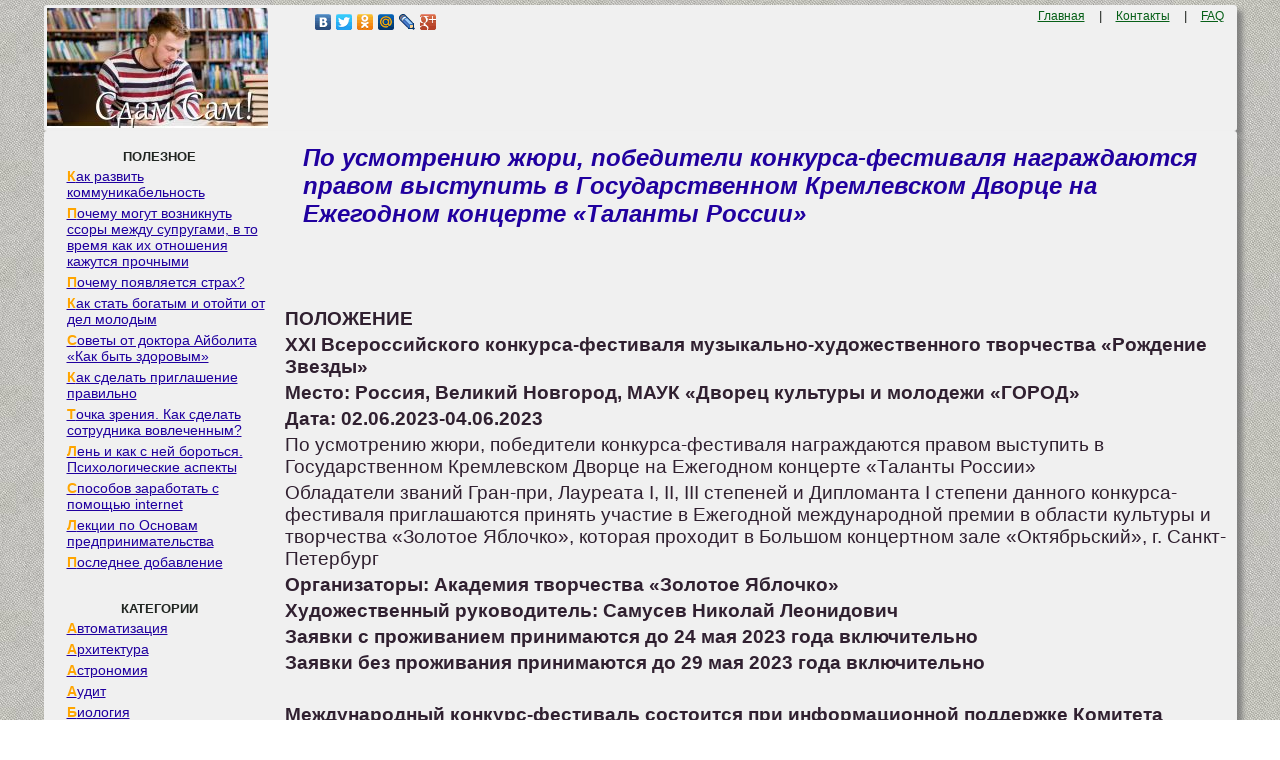

--- FILE ---
content_type: text/html
request_url: https://zdamsam.ru/c33443.html
body_size: 12174
content:
<!DOCTYPE html><html><head>
    <meta charset="utf-8">
    <meta http-equiv="X-UA-Compatible" content="IE=edge">
    <meta name="viewport" content="width=device-width, initial-scale=1">
    <link rel="icon" href="/img/zdamsam.ico" type="image/x-icon"/>
    <link rel="shortcut icon" href="/img/zdamsam.ico" type="image/x-icon"/>


	<!--
	<script data-ad-client="ca-pub-4572243215291447" async src="https://pagead2.googlesyndication.com/pagead/js/adsbygoogle.js"></script>
	-->
	
	<!-- Yandex.RTB -->
<script>window.yaContextCb=window.yaContextCb||[]</script>

<script async type='text/javascript' src='//s.luxcdn.com/t/228467/360_light.js'></script>

	
	<script>
window.onload = function() { // после загрузки страницы

	var scrollUp = document.getElementById('scrollup'); // найти элемент

	scrollUp.onmouseover = function() { // добавить прозрачность
		scrollUp.style.opacity=0.8;
		scrollUp.style.filter  = 'alpha(opacity=30)';
	};

	scrollUp.onmouseout = function() { //убрать прозрачность
		scrollUp.style.opacity = 0.3;
		scrollUp.style.filter  = 'alpha(opacity=50)';
	};

	scrollUp.onclick = function() { //обработка клика
		window.scrollTo(0,0);
	};

// show button

	window.onscroll = function () { // при скролле показывать и прятать блок
		if ( window.pageYOffset > 600 ) {
			scrollUp.style.display = 'block';
		} else {
			scrollUp.style.display = 'none';
		}
	};
};
</script>

	<title>По усмотрению жюри, победители конкурса-фестиваля награждаются правом выступить в Государственном Кремлевском Дворце на Ежегодном концерте «Таланты России»</title>
</head>

<style type='text/css'>
body{color:#202521;font-family:Verdana,Arial;font-size:10pt; margin:5px 5px 0px 5px;padding:0px;background: url(/img/zdamsamfon.jpg); text-align:left;}
a{color:#20009F; font-size:12pt; }
a:hover{
	 color:#20009F; 
	 text-decoration: none;
}
p{  color:#302030;font-family:Verdana,Arial; margin:4px 0px 4px 12px;font-size:14pt; text-align:left;}

a.ssilka {
padding: 1px 1px 1px 20px;
display: block;
margin-bottom:0px;
margin-top:3px;
line-height:16px; 
font-family:Verdana, Arial, Helvetica, sans-serif; 
font-size:14px;
}

a.ssilka:hover {
color: #0F7CC6;
text-decoration:none;
}

.divleft a:first-letter {
    color: #ffa500; /* Красный цвет первой буквы */
    font-weight:bold;
   }
   
   
div{margin:0px;padding:0px;}
form{margin:0px;padding:0px;}
h1{	
	font-size:18pt;
	color:#20009F;
	margin-left:30px;
	margin-top:10px;
	 font-style: italic;
}
h2{
	font-size:15pt;
	color:#20009F;
	margin-left:20px;
	 font-style: italic;
}
h3,h4{ margin-left:10px;  font-size:13pt; }
.centdivcolor{  background-color: #F0F0F0;}
.left{ text-align:left; margin-left:10px;  }
.rigth{ text-align:right;   }
.aaa{ color:#076018; margin:10px; font-size:9pt;   }
.dscpln{
	color:#F0F0F0;outline:none; margin-left:10px; font-size:12pt;  
	width: 212px;
}
.dscpln:hover{
	 color:#20009F; 
	 text-decoration: none;
}
.menudiv{  background-color: #909090; margin:3px;}
.menudiv:hover{
	 background-color: #F0F0F0; margin:2px; 
}	
	 
.downtext{ font-size:7pt;  color:#333; text-align:center; }
.posts{color:#AAA;outline:none; }
.tdack{  
background-color: #F0F0F0; 
	box-shadow: 0.4em 0.4em 5px rgba(122,122,122,0.9); 
	padding: 3px; /* Поля вокруг текста */
    border-radius: 3px; /* Радиус скругления */
}
.tablecat{ border-right: 1px solid #F0F0F0; /* Линия справа от текста */ }
.cssmenu{
	 background-color: #F0F0F0; 
	 margin-left:1px;
	 margin-right:1px;
	 border-radius: 6px; /* Радиус скругления */
	 
}
div#name{
 display: flex;
 justify-content: center;
 flex-direction: row;
 align-items: center; 
 width: 100%;
 min-height: 280px; 
}
.pagination { font-size:12pt; margin-left:150px; }
.pagination a {
    text-decoration: none;
	background:#fff;
	border: solid 1px #AAE;
	color: #15B;
	text-align:center;
}
.pagination a:hover {
	border: solid 1px #20F;
	background:#FFF;
	color: #15B;
	text-align:center;
}

.pagination a, .pagination span {
    display: block;
    float: left;
    padding: 0.3em 0.5em;
    margin-right: 5px;
	margin-bottom: 5px;
	min-width:1em;
	text-align:center;
}

.pagination .current {
    color: #F00;
	font-weight:bold;
}

.pagination .current.prev, .pagination .current.next{
	color:#999;
	border-color:#999;
	border: solid 1px #AAE;
	background:#fff;
}

pre{overflow:auto;}

img {
    max-width: 100%;
    height: auto;      
}

#scrollup {
position: fixed; /* фиксированная позиция */
padding: 2px 2px 2px; /* отступы */
background: #F3F781;
border-radius: 5px; /* скругление углов */
-webkit-border-radius: 5px;
-moz-border-radius: 5px;
right: 100px; /* отступ слева */
bottom: 10px; /* отступ снизу */
display: none; /* спрятать блок */
cursor: pointer;
z-index: 1;
}
.DivBright {
width:97%; /* Ширина блока */
background-color: #ffffff; /* Фоновый цвет*/
border: 2px solid #D4D4D4; /* Ширина и цвет границ*/
border-radius: 15px; /* Радиус границ*/
box-shadow: 0 0 15px #C0C0C0; /* Размер и цвет тени блока*/
}
.DivBright p{ font-size:10pt; margin: 5px; }
.DivBright a{ font-size:10pt; color:#10007F; font-weight: bold; }


</style>

<body>

<script class='__lxGc__' type='text/javascript'>
((__lxGc__=window.__lxGc__||{'s':{},'b':0})['s']['_228467']=__lxGc__['s']['_228467']||{'b':{}})['b']['_699954']={'i':__lxGc__.b++};
</script>

<script class='__lxGc__' type='text/javascript'>
((__lxGc__=window.__lxGc__||{'s':{},'b':0})['s']['_228467']=__lxGc__['s']['_228467']||{'b':{}})['b']['_699697']={'i':__lxGc__.b++};
</script>


<table width="94%" border="0" align="center" cellpadding="0" cellspacing="0" class="tdack">
<tr>
<td  valign="top" width="200px"><div class="centdivcolor">
<a href="/"><img src="/img/zdamsam.jpg" align="top" alt="Сдам Сам"></a></td>
<td  valign="top" width="400px">
<div class="left"><div class="yashare-auto-init" data-yashareL10n="ru"
data-yashareType="none" data-yashareQuickServices=
"vkontakte,facebook,twitter,odnoklassniki,moimir,lj,gplus"></div></div>
</td>
<td  valign="top" width="342px">
<div class="rigth"><a href="/" class='aaa'>Главная</a> | <a href="/call.php" class='aaa'>Контакты</a> | <a href="/faq.php" class='aaa'>FAQ</a><div> </td>
</tr>
</table>

<table width="94%" border="0" align="center" cellpadding="0" cellspacing="0" class="tdack"><tr>
<td  valign="top" width="225px" class="tablecat"><br>
<div id='cssmenu'>
	<center><b>ПОЛЕЗНОЕ</b></center>
<div class="divleft">
<a href="/a1348.html" class="ssilka">Как развить коммуникабельность</a>
<a href="/a13898.html" class="ssilka">Почему могут возникнуть ссоры между супругами, в то время как их отношения кажутся прочными</a>
<a href="/a37433.html" class="ssilka">Почему появляется страх?</a>
<a href="/a49951.html" class="ssilka">Как стать богатым и отойти от дел молодым</a>
<a href="/a51300.html" class="ssilka">Советы от доктора Айболита «Как быть здоровым»</a>
<a href="/a25090.html" class="ssilka">Как сделать приглашение правильно</a>
<a href="/a26106.html" class="ssilka">Точка зрения. Как сделать сотрудника вовлеченным?</a>
<a href="/a55578.html" class="ssilka">Лень и как с ней бороться. Психологические аспекты</a>
<a href="/a28560.html" class="ssilka">Способов заработать с помощью internet</a>
<a href="/a13602.html" class="ssilka">Лекции по Основам предпринимательства</a>
<a href="/news.php" class="ssilka">Последнее добавление</a>
</div>
<br><br>
<center><b>КАТЕГОРИИ</b></center>
<div class="divleft">


<a href="/1/" class="ssilka">Автоматизация</a><a href="/2/" class="ssilka">Архитектура</a><a href="/3/" class="ssilka">Астрономия</a><a href="/4/" class="ssilka">Аудит </a><a href="/5/" class="ssilka">Биология </a><a href="/6/" class="ssilka">Бухгалтерия </a><a href="/7/" class="ssilka">Генетика </a><a href="/8/" class="ssilka">География </a><a href="/9/" class="ssilka">Геология </a><a href="/10/" class="ssilka">Изобретательство </a><a href="/11/" class="ssilka">Информатика </a><a href="/12/" class="ssilka">Искусство </a><a href="/13/" class="ssilka">История </a><a href="/14/" class="ssilka">Компьютеры </a><a href="/15/" class="ssilka">Литература </a><a href="/16/" class="ssilka">Логика </a><a href="/17/" class="ssilka">Маркетинг </a><a href="/18/" class="ssilka">Математика</a><a href="/19/" class="ssilka">Машиностроение </a><a href="/20/" class="ssilka">Медицина </a><a href="/21/" class="ssilka">Менеджмент </a><a href="/22/" class="ssilka">Металлы и Сварка </a><a href="/23/" class="ssilka">Механика </a><a href="/24/" class="ssilka">Образование </a><a href="/25/" class="ssilka">Педагогика </a><a href="/26/" class="ssilka">Политика </a><a href="/27/" class="ssilka">Правоотношение</a><a href="/28/" class="ssilka">Производство </a><a href="/29/" class="ssilka">Психология </a><a href="/41/" class="ssilka">Разное</a><a href="/30/" class="ssilka">Религия </a><a href="/31/" class="ssilka">Социология </a><a href="/32/" class="ssilka">Спорт </a><a href="/33/" class="ssilka">Технологии </a><a href="/34/" class="ssilka">Торговля </a><a href="/35/" class="ssilka">Физика </a><a href="/36/" class="ssilka">Философия </a><a href="/37/" class="ssilka">Финансы </a><a href="/38/" class="ssilka">Химия </a><a href="/39/" class="ssilka">Экология </a><a href="/40/" class="ssilka">Экономика</a>

</div>
<br><br><br><br><br><br><br></div>


<script class='__lxGc__' type='text/javascript'>
((__lxGc__=window.__lxGc__||{'s':{},'b':0})['s']['_228467']=__lxGc__['s']['_228467']||{'b':{}})['b']['_699696']={'i':__lxGc__.b++};
</script>


</td>
<td  valign="top" >
			
			<h1>По усмотрению жюри, победители конкурса-фестиваля награждаются правом выступить в Государственном Кремлевском Дворце на Ежегодном концерте «Таланты России»</h1>
			
			<br><br><br><br>	
<script class='__lxGc__' type='text/javascript'>
((__lxGc__=window.__lxGc__||{'s':{},'b':0})['s']['_228467']=__lxGc__['s']['_228467']||{'b':{}})['b']['_699476']={'i':__lxGc__.b++};
</script>
			<p><strong>ПОЛОЖЕНИЕ</strong></p>
						
						<p><strong>XXI Всероссийского конкурса-фестиваля музыкально-художественного творчества «Рождение Звезды»</strong></p>
						
						<p><strong>Место: Россия, Великий Новгород, МАУК «Дворец культуры и молодежи «ГОРОД»</strong></p>
						
						<p><strong>Дата: 02.06.2023-04.06.2023</strong></p>
						
						<p>По усмотрению жюри, победители конкурса-фестиваля награждаются правом выступить в Государственном Кремлевском Дворце на Ежегодном концерте «Таланты России»</p>
						
						<p>Обладатели званий Гран-при, Лауреата I, II, III степеней и Дипломанта I степени данного конкурса-фестиваля приглашаются принять участие в Ежегодной международной премии в области культуры и творчества «Золотое Яблочко», которая проходит в Большом концертном зале «Октябрьский», г. Санкт-Петербург</p>
						
						<p><strong>Организаторы: Академия творчества «Золотое Яблочко»</strong></p>
						
						<p><strong>Художественный руководитель: Самусев Николай Леонидович</strong></p>
						
						<p><strong>Заявки с проживанием принимаются до 24 мая 2023 года включительно</strong></p>
						
						<p><strong>Заявки без проживания принимаются до 29 мая 2023 года включительно</strong></p>
						<p>&nbsp;</p>
						<p><strong>Международный конкурс-фестиваль состоится при информационной поддержке Комитета культуры и молодежной политики Администрации Великого Новгорода.</strong></p>
						
						<p><strong>ЦЕЛИ И ЗАДАЧИ</strong></p>
						<p>Конкурс-фестиваль проводится в целях выявления и поддержки талантливой молодежи, открытия новых имен в области культуры и творчества, а также популяризации искусства в его исполнительском и педагогическом аспектах.</p>
 <p>Задачами конкурса являются:</p>
 <p>&#9679; обмен опытом между участниками конкурса и поддержка постоянных творческих контактов между ними;</p>
 <p>&#9679; повышение социального статуса творческой личности через выступления и средства массовой информации;</p>
 <p>&#9679; укрепление международных связей и сотрудничества через детское, юношеское, взрослое и профессиональное творчество;</p>
 <p>&#9679; проведение мастер-классов, творческих встреч и круглых столов;</p>
 <p>&#9679; повышение исполнительского мастерства участников конкурса, а также профессионального уровня их руководителей;</p>
 <p>&#9679; выполнение указа Президента РФ «Об утверждении Основ государственной культурной политики» № 808 от 24 декабря 2014 года.</p>
						<p><strong>НОМИНАЦИИ</strong></p>
						
						<p><strong>Танцевальное творчество</strong></p>
						<p><strong>(соло, дуэты, трио, квартеты, ансамбли)</strong></p>
 <p>&#9679; Эстрадный танец</p>
 <p>&#9679; Эстрадно-спортивный танец</p>
 <p>&#9679; Народный танец</p>
 <p>&#9679; Народный стилизованный танец</p>
 <p>&#9679; Классический танец</p>
 <p>&#9679; Неоклассика</p>
 <p>&#9679; Детский танец</p>
 <p>&#9679; Современный танец</p>
 <p>&#9679; Уличный танец</p>
 <p>&#9679; Бальный танец, спортивный бальный танец</p>
 <p>&#9679; Театр танца</p>
 <p>&#9679; Танцевальное шоу</p>
 <p>&#9679; Танцы народов мира</p>
						<p><strong>Вокальное творчество</strong></p>
						<p><strong>(соло, дуэты, трио, квартеты, ансамбли, хоры)</strong></p>
 <p>&#9679; эстрадный вокал</p>
 <p>&#9679; джазовый вокал</p>
 <p>&#9679; народный вокал</p>
 <p>&#9679; академический вокал</p>
 <p>&#9679; шоу-группа</p>
 <p>&nbsp;</p>
						<p><strong>Инструментальное творчество</strong></p>
						<p><strong>(соло и дуэты на различных инструментах, ансамбли, оркестры)</strong></p>
 <p>&#9679; классическое</p>
 <p>&#9679; эстрадное</p>
 <p>&#9679; народное</p>
 <p>&#9679; джазовое</p>
 <p>&#9679; аккомпанемент</p>
 <p>&#9679; преподаватель-солист</p>
 <p>&nbsp;</p>
						<p><strong>Театральное творчество</strong></p>
						<p>&#9679; миниатюра</p>
 <p>&#9679; отрывок из спектакля, мюзикла</p>
 <p>&#9679; художественное чтение</p>
 <p>&#9679; конферанс</p>
 <p>&#9679; актерская песня</p>
 <p>&#9679; кукольный театр</p>
 <p>&#9679; музыкальный театр</p>
 <p>&#9679; театр моды</p>
 <p>&nbsp;</p>
						<p><strong>Конкурс костюма</strong></p>
						<p>&#9679; исторический костюм</p>
 <p>&#9679; национальный костюм</p>
 <p>&#9679; театральный костюм</p>
 <p>&#9679; эстрадный (сценический) костюм</p>
 <p>&#9679; модель</p>
 <p>&nbsp;</p>
						<p><strong>Цирковое искусство</strong></p>
						<p>&#9679; пластический этюд</p>
 <p>&#9679; акробатика, художественная гимнастика</p>
 <p>&#9679; эквилибр, антипод, каучук, жонгляж, иллюзион, клоунада</p>
 <p>&#9679; художественный свист и др.</p>
 <p>&nbsp;</p>
						<p><strong>Изобразительное творчество</strong></p>
						<p>&#9679; живопись</p>
 <p>&#9679; графика</p>
 <p>&#9679; фотоискусство</p>
 <p>&nbsp;</p>
						<p><strong>Выставка прикладного искусства</strong></p>
						<p>&#9679; скульптура малых форм в интерьере</p>
 <p>&#9679; академическая скульптура</p>
 <p>&#9679; ювелирное искусство</p>
 <p>&#9679; скульптурные и ювелирные техники</p>
 <p>&#9679; графический дизайн</p>
 <p>&#9679; дизайн костюма</p>
 <p>&#9679; набойка и печать</p>
 <p>&#9679; свободная роспись и др.</p>
 <p>&nbsp;</p>
						<p><strong>Конкурс молодых композиторов и бардов</strong></p>
						
						<p><strong>Дебют</strong></p>
						<p>Принимают участие дети в возрасте от 4 до 8 лет, которые впервые выступают на сценической площадке. Представляется номер по любой из перечисленных выше номинаций. </p>
						<p><strong>ВОЗРАСТНЫЕ КАТЕГОРИИ</strong></p>
						<p>&#9679; 1-я возрастная категория: до 7 лет;</p>
 <p>&#9679; 2-я возрастная категория: 8-12 лет;</p>
 <p>&#9679; 3-я возрастная категория: 13-17 лет;</p>
 <p>&#9679; 4-я возрастная категория: 18-24 лет;</p>
 <p>&#9679; 5-я возрастная категория: 25-35 лет;</p>
 <p>&#9679; 6-я возрастная категория: старше 35 лет;</p>
 <p>&#9679; смешанная группа.</p>
 <p>В коллективе каждой возрастной категории допускается наличие не более 35% участников младше или старше указанных возрастных рамок. Например, в коллективе, заявленном в возрастной категории «8-12 лет», до 35% состава может быть младше 8 лет или старше 12 лет.</p>
						<p><strong>ТЕХНИЧЕСКОЕ ОСНАЩЕНИЕ</strong></p>
						<p>Участники всех номинаций могут исполнять конкурсные произведения с живым музыкальным сопровождением или иметь фонограммы на USB-носителе (флешке) или CD-диске в аудиоформате (WAV/WAVE или MP3), подписанные следующим образом: название трека, коллектив или ФИО солиста (например: «Народный танец», анс. Матрешка). На USB-носителе или CD-диске не должно быть других файлов, кроме конкурсной программы.</p>
						<p><strong>ПРОГРАММА ВЫСТУПЛЕНИЯ</strong></p>
						<p>&#9679; Каждый коллектив-участник конкурса-фестиваля представляет программу выступления, состоящую из одного или двух произведений общей продолжительностью до 8 минут.</p>
 <p>&#9679; Солисты, дуэты, трио и квартеты номинаций «Эстрадный вокал», «Танцевальное творчество», «Художественное слово» и «Конкурс костюма» представляют один номер общей продолжительностью до 5 минут.</p>
 <p>&#9679; Солисты, дуэты, трио и квартеты номинации «Инструментальное творчество», «Академический вокал», «Народный вокал», «Конкурс молодых композиторов и бардов» представляют одно или два произведения, общей продолжительностью до 7 минут.</p>
 <p>&#9679; Солисты, дуэты, трио и квартеты номинации «Дебют» представляют один творческий номер общей продолжительностью до 4 минут.</p>
 <p>&#9679; В номинации «Театральное творчество» коллективы представляют отрывок из спектакля общей продолжительностью до 10 минут. Время выступления можно продлить до 15 минут (при предварительном согласовании с оргкомитетом конкурса-фестиваля и наличии резерва времени на конкурсной площадке).</p>
 <p>&#9679; Продолжительность показа в номинации «Конкурс костюма» – 2 минуты.</p>
 <p>&#9679; В номинации «Изобразительное творчество» и «Выставка прикладного искусства» участие организуется в формате выставки, проходящей в течение конкурса-фестиваля. В рамках одного участия может быть представлено от одной до трех работ размера 50x70 см (для декоративно-прикладного искусства – площади основания) или меньше.</p>
 <p>&#9679; При несоблюдении указанных требований и хронометража жюри имеет право отстранить коллектив (солиста) от участия в конкурсе-фестивале.</p>
						<p><strong>ЖЮРИ</strong></p>
						<p>Состав жюри во главе с председателем формируется и утверждается оргкомитетом конкурса-фестиваля из представителей творческой интеллигенции, Заслуженных деятелей культуры и искусства, педагогов творческих вузов, режиссеров, Заслуженных и народных артистов РФ, руководителей творческих коллективов.</p>
 <p><strong>Регламент работы жюри:</strong></p>
 <p>&#9679; Члены жюри оценивают выступления участников по 10-балльной системе.</p>
 <p>&#9679; По окончании конкурса-фестиваля, во время проведения круглого стола, участники и педагоги имеют возможность обсудить с членами жюри конкурсные выступления и обменяться мнениями.</p>
 <p>&#9679; При выставлении итоговой оценки участнику, учитывается мнение всех членов жюри. Приоритетное право голоса отдаётся члену жюри в профильной номинации.</p>
						<p><strong>КРИТЕРИИ ОЦЕНКИ ВЫСТУПЛЕНИЙ</strong></p>
						<p>Конкурсные выступления участников оцениваются по общепринятым критериям: техническое мастерство (соответственно номинации и возрасту), сложность репертуара, артистизм, создание художественного образа и т.д.</p>
						<p><strong>ПРИЗЫ И НАГРАДЫ</strong></p>
						<p><strong>1) Все коллективы, участники конкурса-фестиваля, и солисты награждаются памятными кубками и дипломами.</strong> В каждой номинации и возрастной категории присваиваются звания:</p>
 <p><strong>&#9679; Лауреата I, II, III степеней</strong></p>
 <p><strong>&#9679; Дипломанта I, II III степеней</strong></p>
								<p>По усмотрению жюри, победители конкурса-фестиваля награждаются правом выступить в Государственном Кремлевском Дворце на Ежегодном концерте «Таланты России»</p>
								
						<p>Обладатели званий Гран-при, Лауреата I, II, III степеней и Дипломанта I степени данного конкурса-фестиваля приглашаются принять участие в Ежегодной международной премии в области культуры и творчества «Золотое Яблочко», которая проходит в Большом концертном зале «Октябрьский», г. Санкт-Петербург</p>
						
						<p>Коллективы и участники обладатели Гран-при, получают подтвержденный сертификатом денежный грант, который может быть использован для поездки на один из фестивалей-конкурсов от Академии творчества «Золотое яблочко», в соответствии с политикой по сертификатам и грантам АТ «Золотое Яблочко».</p>
						<p>С правилами использования денежных грантов можно ознакомиться в официальной группе АТ «Золотое Яблочко» ВК в разделе «Файлы».</p>
 <p>&nbsp;</p>
 <p>5) Также учреждены специальные дипломы и звания:</p>
 <p><strong>&#9679; «Диплом самому юному участнику»</strong></p>
 <p><strong>&#9679; «Диплом за артистизм»</strong></p>
 <p><strong>&#9679; «Лучший преподаватель»</strong></p>
 <p><strong>&#9679; «Лучший балетмейстер»</strong></p>
 <p><strong>&#9679; «Лучший концертмейстер»</strong></p>
 <p><strong>&#9679; «Лучший номер на патриотическую тему»</strong></p>
						<p><strong>МЕСТО ПРОВЕДЕНИЯ</strong></p>
						<p>Выступления участников конкурса-фестиваля пройдут на одной из лучших сцен города – МАУК «Дворец культуры и молодежи «ГОРОД», адрес: г. Великий Новгород, ул. Псковская, д.1.</p>
 <p>&nbsp;</p>
 <p><strong>МАУК «Дворец культуры и молодежи «ГОРОД»</strong> – одно из крупнейших культурно-досуговых учреждений города и области, которое имеет стильный интерьер, качественное техническое оснащение и отличается великолепной акустикой.</p>
 <p><strong>Информация об отелях:</strong></p>
 <p><strong>1.Отель «Садко»</strong>расположен в исторической части Великого Новгорода, примерно в 1 км от Софийского собора и в 2 км от озера Ильмень. Просторные и светлые номера оборудованы всем необходимым для комфортабельного отдыха.</p>
 <p><strong>2.Отель «АМАКС Россия»</strong> расположен в Великом Новгороде, менее чем в 1 км от центра Великого Новгорода и в 4,5 км от деревни Погорелец. К услугам гостей круглосуточная стойка регистрации, ресторан и бесплатный Wi-Fi на всей территории. Осуществляется доставка еды и напитков в номер. Гостиничный комплекс предлагает комфортное размещение в номерах со всеми удобствами.</p>
						<p><strong>МАСТЕР-КЛАССЫ</strong></p>
						<p>В рамках конкурса-фестиваля участники могут принять участие и усовершенствовать свои навыки на мастер-классе по хореографии, получить теоретические знания и практические советы от педагогов и специалистов в области культуры и творчества.</p>
 <p>Обращаем Ваше внимание, что участие в мастер-классе для конкурсантов бесплатное.</p>
 <p><strong>Дополнительная информация:</strong></p>
 <p>&#9679; Оргкомитет имеет право размещать фестивальные фото и видеоматериалы участников в глобальной сети Интернет, а также использовать их в средствах массовой информации без согласования с отдельным участником/коллективом.</p>
 <p>&#9679; Если участник выступает как в составе ансамбля, так и сольно/в дуэте, основной номинацией считается ансамбль. В таком случае, выступление участника сольно/в дуэте является дополнительной номинацией.</p>
						<p><strong>ФИНАНСОВЫЕ УСЛОВИЯ</strong></p>
						<p><strong>Условия для участников с проживанием:</strong></p>
 <p><strong>Для руководителей организованных групп действует предложение 15+1 бесплатно.</strong></p>
 <p><strong>УЧАСТИЕ В ПЕРВОЙ НОМИНАЦИИ В ПОДАРОК!</strong></p>
 <p>Вторая и последующие номинации – за дополнительную стоимость*</p>
 <table border="1"> <tr> <td> Отель
 </td> <td> 3 дня/2 ночи 02-04.06 
 </td> <td> 4 дня/3 ночи 02-05.06 
 </td> <td> Питание по программе
 </td> <td> Доп. питание (чел.)
 </td> </tr> <tr> <td> Стандарт
 «Садко»
 «АМАКС Отель Россия»
 </td> <td> 9 900
 </td> <td> 12 000
 </td> <td> завтрак (&quot;шведский стол&quot;)
 </td> <td> Обед – 600
 Ужин – 600 
 </td> </tr> </table> <p>&nbsp;</p>
 <p>В стоимость входит:</p>
 <p>&#9679; участие в конкурсе-фестивале и мастер-классах;</p>
 <p>&#9679; проживание в гостинице (2-3-местное размещение в номерах с удобствами);</p>
 <p>&#9679; завтраки «шведский стол»;</p>
 <p>&#9679; обзорная экскурсия по Великому Новгороду;</p>
 <p>&#9679; культурно-развлекательная программа;</p>
 <p>&#9679; трансфер с ж/д вокзала до отеля (в даты фестиваля);</p>
 <p>&#9679; трансфер от отеля до ж/д вокзала (в даты фестиваля);</p>
 <p>&#9679; трансфер отель-концертный зал-отель;</p>
 <p>&#9679; круглые столы для руководителей и педагогов;</p>
 <p>&#9679; кубки солистам и коллективам, дипломы.</p>
 <p>Заезд участников с 14.00, отъезд до 12.00.</p>
 <p>&nbsp;</p>
 <p>* Стоимость участия в двух и более номинациях:</p>
 <p>&#9679; для солистов - 3 100 рублей;</p>
 <p>&#9679; для дуэтов - 3 600 рублей;</p>
 <p>&#9679; для трио - 4 100 рублей;</p>
 <p>&#9679; для квартетов - 4 600 рублей;</p>
 <p>&#9679; организационный взнос для коллективов составляет: 1 200 рублей с человека, но не более 14 000 рублей с коллектива;</p>
 <p>&#9679; участие в выставке - 1 500 рублей с человека.</p>
 <p>Стоимость указана за одну дополнительную номинацию.</p>
 <p>&nbsp;</p>
 <p>Вы можете за дополнительную стоимость:</p>
 <p>&#9679; Участвовать во второй и последующих номинациях;</p>
 <p>&#9679; Заказать дополнительное питание (обеды и ужины);</p>
 <p>&#9679; Забронировать дополнительные сутки;</p>
 <p>&#9679; Заказать дополнительные экскурсии;</p>
 <p>&#9679; Заказать медали, персональные кубки, именные дипломы и сувениры.</p>
 <p>&nbsp;</p>
 <p><strong><u>Финансовые условия для участников без проживания:</u></strong></p>
 <p><strong>Организационный взнос за участие (в одной номинации):</strong></p>
 <p><strong>&#9679; для солистов - 3 100 рублей;</strong></p>
 <p><strong>&#9679; для дуэтов - 3 600 рублей;</strong></p>
 <p><strong>&#9679; для трио - 4 100 рублей;</strong></p>
 <p><strong>&#9679; для квартетов – 4 600 рублей;</strong></p>
 <p><strong>&#9679; организационный взнос для коллективов составляет: 1 200 рублей с человека, но не более 14 000 рублей с коллектива;</strong></p>
 <p><strong>&#9679; участие в выставке - 1 500 рублей с человека.</strong></p>
 <p>Участие в дополнительной номинации оплачивается на тех же условиях. Количество номинаций не ограничено.</p>
						<p><strong>ПОДАЧА ЗАЯВОК</strong></p>
						<p>Для участия в конкурсе-фестивале необходимо заполнить заявку установленного образца (образец заявки можно посмотреть в Приложении № 1 к Положению, на сайте, в официальной группе ВК или получить по почте/факсу), выслать её по электронному адресу: zolotoe-yablochko@mail.ru и оплатить организационный взнос.</p>
<script class='__lxGc__' type='text/javascript'>
((__lxGc__=window.__lxGc__||{'s':{},'b':0})['s']['_228467']=__lxGc__['s']['_228467']||{'b':{}})['b']['_699615']={'i':__lxGc__.b++};
</script>


<script class='__lxGc__' type='text/javascript'>
((__lxGc__=window.__lxGc__||{'s':{},'b':0})['s']['_228467']=__lxGc__['s']['_228467']||{'b':{}})['b']['_699613']={'i':__lxGc__.b++};
</script>

			<div id="scrollup"><img alt="Прокрутить вверх" src="/img/strelkahead.png"></div>

		
			
					<br><br><br><br><br><br><div class="DivBright"><div style='width:50%; display: inline-table;'> <a href="/a20945.html"><img src="/art/12.jpg" height="164"/></a> <p><a href="/a20945.html">Что вызывает тренды на фондовых и товарных рынках Объяснение теории грузового поезда</a> Первые 17 лет моих рыночных исследований сводились к попыткам вычис­лить, когда этот...</p></div><div style='width:50%; display: inline-table;'> <a href="/a35223.html"><img src="/art/7.jpg" height="164"/></a> <p><a href="/a35223.html">Что способствует осуществлению желаний?</a> Стопроцентная, непоколебимая уверенность в своем...</p>
</div><div style='width:50%; display: inline-table;'> <a href="/a40253.html"><img src="/art/4.jpg" height="164"/></a> <p><a href="/a40253.html">ЧТО ПРОИСХОДИТ ВО ВЗРОСЛОЙ ЖИЗНИ?</a> Если вы все еще «неправильно» связаны с матерью, вы избегаете отделения и независимого взрослого существования...</p>
</div><div style='width:50%; display: inline-table;'> <a href="/a13885.html"><img src="/art/11.jpg" height="164"/></a> <p><a href="/a13885.html">ЧТО ПРОИСХОДИТ, КОГДА МЫ ССОРИМСЯ</a> Не понимая различий, существующих между мужчинами и женщинами, очень легко довести дело до ссоры...</p>
</div></div>
<br><br><br><hr><p class="red">Не нашли то, что искали? Воспользуйтесь поиском гугл на сайте:</p>
<p><script>
  (function() {
    var cx = '003640817898309422014:ptjakfna_mu';
    var gcse = document.createElement('script');
    gcse.type = 'text/javascript';
    gcse.async = true;
    gcse.src = 'https://cse.google.com/cse.js?cx=' + cx;
    var s = document.getElementsByTagName('script')[0];
    s.parentNode.insertBefore(gcse, s);
  })();
</script>
<gcse:search></gcse:search></p>

 </td>
</tr>
</table>
<br><div class="downtext">©2015- 2026 zdamsam.ru Размещенные материалы защищены законодательством РФ. </div>

<!--LiveInternet counter--><script type="text/javascript"><!--
new Image().src = "//counter.yadro.ru/hit?r"+
escape(document.referrer)+((typeof(screen)=="undefined")?"":
";s"+screen.width+"*"+screen.height+"*"+(screen.colorDepth?
screen.colorDepth:screen.pixelDepth))+";u"+escape(document.URL)+
";"+Math.random();//--></script><!--/LiveInternet-->
<br><br><br><br><br><br>

<!-- Yandex.Metrika counter -->
<script type="text/javascript" >
   (function(m,e,t,r,i,k,a){m[i]=m[i]||function(){(m[i].a=m[i].a||[]).push(arguments)};
   m[i].l=1*new Date();
   for (var j = 0; j < document.scripts.length; j++) {if (document.scripts[j].src === r) { return; }}
   k=e.createElement(t),a=e.getElementsByTagName(t)[0],k.async=1,k.src=r,a.parentNode.insertBefore(k,a)})
   (window, document, "script", "https://mc.yandex.ru/metrika/tag.js", "ym");

   ym(91214788, "init", {
        clickmap:true,
        trackLinks:true,
        accurateTrackBounce:true
   });
</script>
<noscript><div><img src="https://mc.yandex.ru/watch/91214788" style="position:absolute; left:-9999px;" alt="" /></div></noscript>
<!-- /Yandex.Metrika counter -->


	<script type="text/javascript" src="//yandex.st/share/share.js" charset="utf-8"></script>


<script src="https://yandex.ru/ads/system/context.js" async></script>
<script defer src="https://eduforms.org/partnersforms/widget/?component=copyPaste&subComponent=2&ref=96efe5b94400ecf1"></script>

</body>
</html>